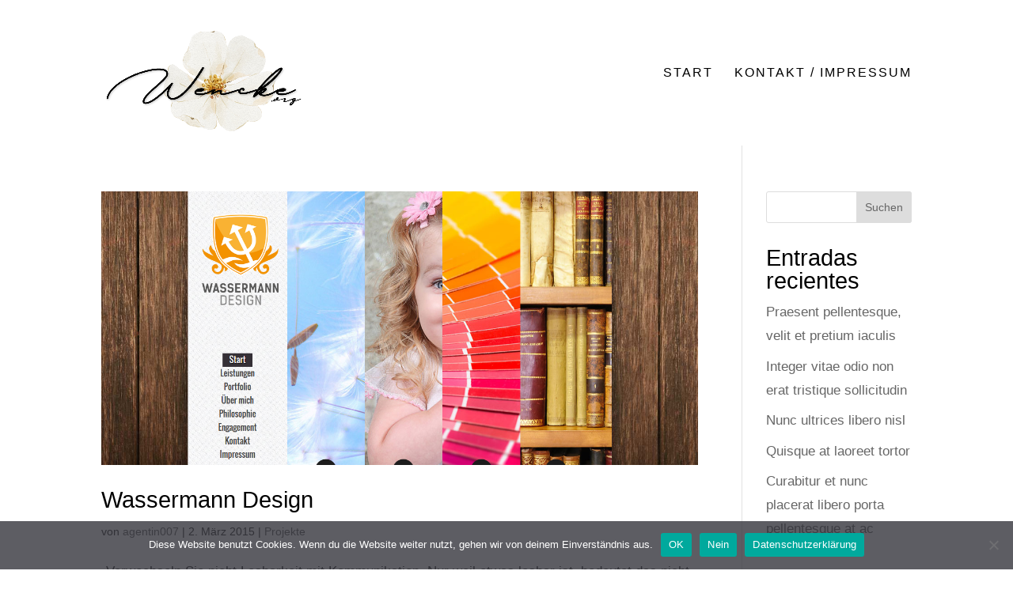

--- FILE ---
content_type: text/css
request_url: https://www.wencke.org/wp-content/plugins/divi-grid-portfolio/styles/style.min.css?ver=1.0.0
body_size: 8900
content:
.grids-destaca .et_pb_portfolio_items{grid-gap:7px}.diep_grid__4_4 .et_pb_portfolio_items{display:grid;grid-template-columns:25fr 25fr 25fr 25fr;position:relative}.diep_grid__1_4:not(.diep_grid_square) .et_pb_portfolio_items .et_pb_portfolio_item,.diep_grid__4_4:not(.diep_grid_square) .et_pb_portfolio_items .et_pb_portfolio_item{aspect-ratio:1.5625!important}.diep_grid__1_4.diep_grid_square .et_pb_portfolio_items .et_pb_portfolio_item,.diep_grid__4_4.diep_grid_square .et_pb_portfolio_items .et_pb_portfolio_item{aspect-ratio:1}.diep_grid__1_2 .et_pb_portfolio_items{display:grid;grid-template-columns:25fr 25fr 25fr 25fr;position:relative}.diep_grid__1_2 .et_pb_portfolio_items>div:nth-child(3),.diep_grid__1_2 .et_pb_portfolio_items>div:nth-child(4),.diep_grid__1_2 .et_pb_portfolio_items>div:nth-child(6n+3),.diep_grid__1_2 .et_pb_portfolio_items>div:nth-child(7n+3){aspect-ratio:1.5625!important;grid-column:span 2}.diep_grid__1_4 .et_pb_portfolio_items{display:grid;grid-template-columns:25fr 25fr 25fr 25fr}.diep_grid__1_4:not(.diep_grid_square) .et_pb_portfolio_items>div:first-child,.diep_grid__1_4:not(.diep_grid_square) .et_pb_portfolio_items>div:nth-child(8),.diep_grid__1_4:not(.diep_grid_square) .et_pb_portfolio_items>div:nth-child(10n+1),.diep_grid__1_4:not(.diep_grid_square) .et_pb_portfolio_items>div:nth-child(10n+8){aspect-ratio:1.5625;grid-column:span 2;grid-row:span 2}.diep_grid__1_4 .et_pb_portfolio_items>div:first-child,.diep_grid__1_4 .et_pb_portfolio_items>div:nth-child(8),.diep_grid__1_4 .et_pb_portfolio_items>div:nth-child(10n+1),.diep_grid__1_4 .et_pb_portfolio_items>div:nth-child(10n+8){aspect-ratio:1;grid-column:span 2;grid-row:span 2}@media (max-width:1200px){.diep_grid__4_4 .et_pb_portfolio_items.diep_grid_square,.diep_grid__4_4.diep_grid_square .et_pb_portfolio_items{grid-template-columns:33.3fr 33.3fr 33.3fr}}@media (max-width:980px){.diep_grid__4_4 .et_pb_portfolio_items,.diep_grid__4_4.diep_grid_square .et_pb_portfolio_items{grid-template-columns:50fr 50fr}.et_pb_portfolio_item{margin-bottom:0!important}}@media (max-width:767px){.diep_grid__1_4 .et_pb_portfolio_items,.diep_grid__1_4.diep_grid_square .et_pb_portfolio_items{grid-template-columns:50fr 50fr}.diep-mobile-filters{display:block!important}.diep_extended_portfolio .et_pb_portfolio_filters{display:none!important}}@media (max-width:540px){.diep_grid__1_4.diep_grid_square .et_pb_portfolio_items,.diep_grid__4_4 .et_pb_portfolio_items{grid-template-columns:100fr}.diep_grid__1_4.diep_grid_square .et_pb_portfolio_items .et_pb_portfolio_item{grid-column:initial;grid-row:initial}}@media (max-width:500px){.diep_grid__1_2 .et_pb_portfolio_items,.diep_grid__4_4 .et_pb_portfolio_items,.diep_grid__4_4.diep_grid_square .et_pb_portfolio_items{grid-template-columns:100fr}}.grids-destaca .et_pb_portfolio_items>div>a,.grids-destaca .et_pb_portfolio_items>div>a span{height:100%;display:block;overflow:hidden}.grids-destaca .et_pb_portfolio_items>div img{-o-object-fit:cover;object-fit:cover;height:100%;-webkit-transition:all .25s ease;-o-transition:all ease .25s;transition:all .25s ease;max-width:none;width:100%}.grids-destaca .et_pb_portfolio_items>div .post-meta{padding-bottom:0;margin-bottom:0}.grids-destaca .diep_metainfo{position:absolute;-webkit-transition:all .25s ease;-o-transition:all ease .25s;transition:all .25s ease}.grids-destaca .diep_metainfo.text-top{top:30px;left:30px;right:30px}.grids-destaca .diep_metainfo.text-top:hover{margin-top:-4px}.grids-destaca .diep_metainfo.text-center{padding:20px;top:50%;-webkit-transform:translateY(-50%);transform:translateY(-50%);left:0;right:0}.grids-destaca .diep_metainfo.text-bottom{bottom:30px;left:30px;right:30px}.grids-destaca .text-hidden .diep_metainfo{opacity:0;left:0}.grids-destaca .text-hidden:hover .diep_metainfo{left:30px;opacity:1;z-index:1000}.grids-destaca .et_pb_portfolio_item:hover .et_overlay{opacity:1;z-index:10}.grids-destaca.overlay .et_portfolio_image:after{position:absolute;top:0;left:0;right:0;bottom:0;background:transparent;content:"";display:block;-webkit-transition:all .25s ease;-o-transition:all ease .25s;transition:all .25s ease}.grids-destaca.overlay .et_pb_portfolio_items>div:hover .et_portfolio_image:after{background:rgba(0,0,0,.55)}.grids-destaca .et_pb_portfolio_items>.et_pb_portfolio_item.zoom:hover img{height:110%;margin-top:-5%}.grids-destaca .et_pb_portfolio_filters{margin-bottom:0;width:100%}.grids-destaca .et_pb_portfolio_filters.fixed-filter{position:fixed!important;z-index:1001;left:0}body.admin-bar .grids-destaca .et_pb_portfolio_filters.fixed-filter{-webkit-transform:translateY(32px);transform:translateY(32px)}.grids-destaca .et_pb_portfolio_filters ul{width:100%;background:#fff;padding:0;display:-ms-flexbox;display:flex;-ms-flex-pack:center;justify-content:center}.grids-destaca .et_pb_portfolio_filters ul li a{border:none!important;margin:0}.grids-destaca.filters-bottom .et_pb_portfolio_filters{bottom:0}.grids-destaca .et_pb_portofolio_pagination{position:absolute!important;width:auto!important;left:30px}.grids-destaca .et_pb_portofolio_pagination.right-pagination{right:30px;left:auto}.grids-destaca .et_pb_portofolio_pagination.center-pagination{left:50%;-webkit-transform:translateX(-50%);transform:translateX(-50%)}#menu-filters{position:fixed;z-index:10001;width:50px;height:50px;overflow:hidden;right:30px;top:50%;-webkit-transform:translateY(-50%);transform:translateY(-50%);border:2px solid #fff;border-radius:100%;background:rgba(0,0,0,.8);cursor:pointer}.grids-destaca .et_pb_portofolio_pagination{width:100%;border-top:1px solid #e2e2e2;position:absolute;background:rgba(0,0,0,.5);z-index:10000;bottom:30px;width:auto;border:none;border-radius:100px;padding:0 10px}.grids-destaca.pagination-center .et_pb_portofolio_pagination{left:50%;-webkit-transform:translateX(-50%);transform:translateX(-50%)}.grids-destaca.pagination-left .et_pb_portofolio_pagination,.grids-destaca.pagination-right .et_pb_portofolio_pagination{right:30px}.diep_outrange.diep_extended_portfolio .diep-mobile-filters,.diep_outrange.diep_extended_portfolio .et_pb_portfolio_filters{display:none!important}.diep-mobile-filters{display:none}.grids-destaca .destaca-filter-btn{position:fixed;z-index:10001;width:40px;height:40px;overflow:hidden;right:30px;-webkit-transform:translateY(-50%);transform:translateY(-50%);border:1px solid #000;border-radius:100%;background:hsla(0,0%,100%,.8);cursor:pointer}.grids-destaca .destaca-filter-btn,.grids-destaca .destaca-filter-btn:before{top:50%;-webkit-transition:all .15s ease;-o-transition:all ease .15s;transition:all .15s ease}.grids-destaca .destaca-filter-btn:before{position:absolute;width:35%;height:35%;left:50%;-webkit-transform:translate(-50%,-50%);transform:translate(-50%,-50%);content:"";background:#000;border-radius:100%}.grids-destaca .destaca-filter-overlay{position:fixed;top:0;bottom:0;left:0;right:0;z-index:10000;background:rgba(0,0,0,.8);display:-ms-flexbox;display:flex;-ms-flex-pack:center;justify-content:center;-ms-flex-line-pack:center;align-content:center;-webkit-transform:translateX(100%);transform:translateX(100%)}.grids-destaca .destaca-filter-overlay ul{position:absolute;top:50%;width:100%;-webkit-transform:translateY(-50%) rotate(90deg);transform:translateY(-50%) rotate(90deg);-webkit-transform-origin:right center;transform-origin:right center;display:-ms-flexbox;display:flex;-ms-flex-direction:column;flex-direction:column;-ms-flex-pack:center;justify-content:center;list-style:none;opacity:0;-webkit-transition:all .5s ease .5s;-o-transition:all ease .5s .5s;transition:all .5s ease .5s}.grids-destaca .destaca-filter-overlay.open{-webkit-animation:open-menu .5s forwards;animation:open-menu .5s forwards}.grids-destaca .destaca-filter-overlay.open ul{-webkit-transform:translateY(-50%) rotate(0deg);transform:translateY(-50%) rotate(0deg);opacity:1}.grids-destaca .destaca-filter-overlay ul li{padding:20px;text-align:center}.grids-destaca .destaca-filter-overlay ul li a{color:#fff;font-size:20px;font-weight:600}@-webkit-keyframes open-menu{0%{-webkit-transform:translateX(0);transform:translateX(0);opacity:0}50%{opacity:0;-webkit-transform:translateX(0);transform:translateX(0)}to{opacity:1;-webkit-transform:translateX(0);transform:translateX(0)}}@keyframes open-menu{0%{-webkit-transform:translateX(0);transform:translateX(0);opacity:0}50%{opacity:0;-webkit-transform:translateX(0);transform:translateX(0)}to{opacity:1;-webkit-transform:translateX(0);transform:translateX(0)}}@-webkit-keyframes cerrar-menu{0%{-webkit-transform:translateX(0);transform:translateX(0);opacity:1}50%{opacity:0;-webkit-transform:translateX(0);transform:translateX(0)}to{opacity:0;-webkit-transform:translateX(100%);transform:translateX(100%)}}@keyframes cerrar-menu{0%{-webkit-transform:translateX(0);transform:translateX(0);opacity:1}50%{opacity:0;-webkit-transform:translateX(0);transform:translateX(0)}to{opacity:0;-webkit-transform:translateX(100%);transform:translateX(100%)}}

--- FILE ---
content_type: text/css
request_url: https://www.wencke.org/wp-content/et-cache/99884/et-core-unified-cpt-deferred-99884.min.css?ver=1763374948
body_size: 3219
content:
.et_pb_section_0_tb_footer{border-top-width:1px;border-top-color:rgba(0,0,0,0.09)}.et_pb_section_0_tb_footer.et_pb_section{padding-top:50px;padding-bottom:0px;padding-left:0px;margin-bottom:0px}.et_pb_row_0_tb_footer.et_pb_row{padding-top:0px!important;padding-bottom:0px!important;padding-top:0px;padding-bottom:0px}.et_pb_social_media_follow .et_pb_social_media_follow_network_0_tb_footer.et_pb_social_icon .icon:before,.et_pb_social_media_follow .et_pb_social_media_follow_network_1_tb_footer.et_pb_social_icon .icon:before,.et_pb_social_media_follow .et_pb_social_media_follow_network_2_tb_footer.et_pb_social_icon .icon:before,.et_pb_social_media_follow .et_pb_social_media_follow_network_3_tb_footer.et_pb_social_icon .icon:before,.et_pb_social_media_follow_0_tb_footer li.et_pb_social_icon a.icon:before{color:#939393}ul.et_pb_social_media_follow_0_tb_footer a.icon{border-radius:0px 0px 0px 0px}ul.et_pb_social_media_follow_0_tb_footer{min-height:100px;padding-top:0px!important;padding-right:0px!important;padding-bottom:0px!important;padding-left:0px!important;margin-top:15px!important;margin-right:0px!important;margin-bottom:0px!important;margin-left:0px!important}.et_pb_social_media_follow_0_tb_footer li a.icon:before{transition:color 300ms ease 0ms;font-size:18px;line-height:36px;height:36px;width:36px}.et_pb_social_media_follow_0_tb_footer li.et_pb_social_icon a.icon:hover:before{color:#000000}.et_pb_social_media_follow_0_tb_footer li a.icon{height:36px;width:36px}.et_pb_text_0_tb_footer.et_pb_text{color:#000000!important}.et_pb_text_0_tb_footer.et_pb_text:hover{color:#878787!important}.et_pb_text_0_tb_footer{line-height:1.6em;font-weight:300;font-size:13px;letter-spacing:4px;line-height:1.6em;min-height:86.4px;padding-top:0px!important;margin-right:0px!important;margin-bottom:0px!important}.et_pb_text_0_tb_footer:hover{transform:translateX(-3px) translateY(0px)!important}.et_pb_text_0_tb_footer,.et_pb_text_0_tb_footer.et_pb_text{transition:transform 300ms ease 0ms,color 300ms ease 0ms}.et_pb_section_1_tb_footer.et_pb_section{padding-bottom:0px}.et_pb_row_1_tb_footer.et_pb_row{padding-top:0px!important;margin-right:auto!important;margin-bottom:-154px!important;margin-left:auto!important;padding-top:0px}@media only screen and (min-width:981px){.et_pb_column_0_tb_footer{display:flex;align-items:center}.et_pb_column_1_tb_footer{align-items:center;display:flex;justify-content:flex-end}}@media only screen and (max-width:980px){.et_pb_section_0_tb_footer{border-top-width:1px;border-top-color:rgba(0,0,0,0.09)}.et_pb_row_0_tb_footer.et_pb_row{padding-top:0px!important;padding-bottom:30px!important;padding-top:0px!important;padding-bottom:30px!important}.et_pb_column_0_tb_footer{display:flex;align-items:center;justify-content:center}.et_pb_column_1_tb_footer{display:block}.et_pb_text_0_tb_footer{margin-right:0px!important}}@media only screen and (max-width:767px){.et_pb_section_0_tb_footer{border-top-width:1px;border-top-color:rgba(0,0,0,0.09)}.et_pb_row_0_tb_footer.et_pb_row{padding-top:0px!important;padding-bottom:30px!important;padding-top:0px!important;padding-bottom:30px!important}.et_pb_column_0_tb_footer{display:flex;align-items:center;justify-content:center}.et_pb_column_1_tb_footer{display:block}.et_pb_text_0_tb_footer{margin-right:0px!important}}